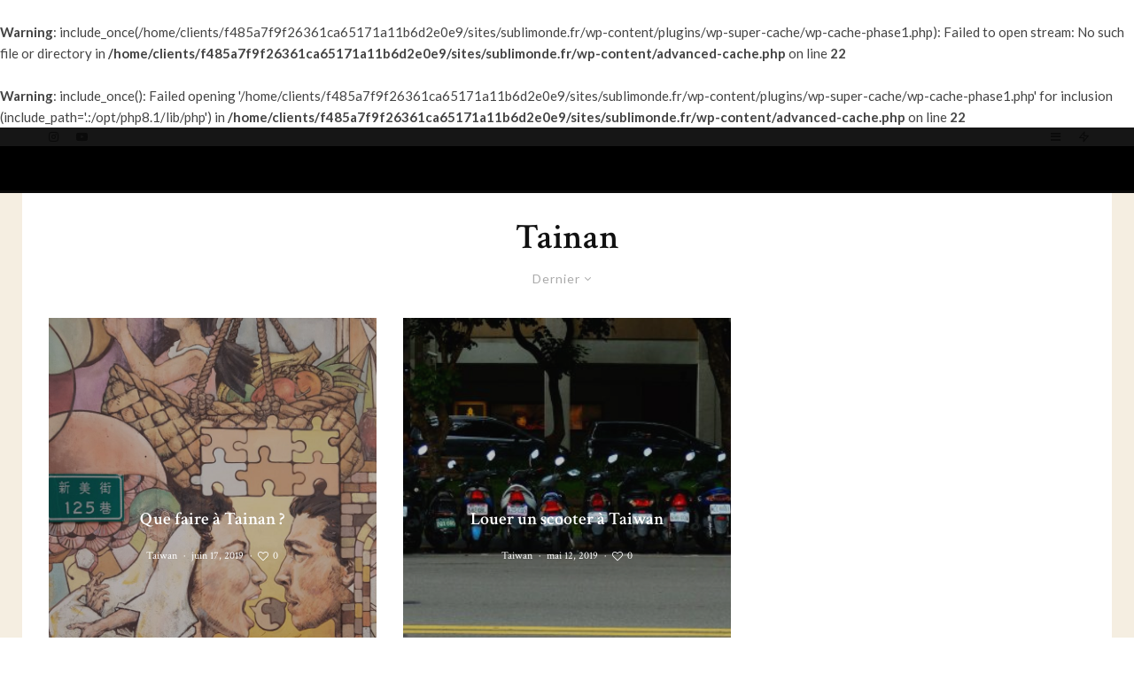

--- FILE ---
content_type: text/plain
request_url: https://www.google-analytics.com/j/collect?v=1&_v=j102&a=955452770&t=pageview&_s=1&dl=https%3A%2F%2Fsublimonde.fr%2Ftag%2Ftainan%2F&ul=en-us%40posix&dt=Archives%20des%20Tainan%20-%20Sublimonde&sr=1280x720&vp=1280x720&_u=IADAAEABAAAAACAAI~&jid=285390038&gjid=138756419&cid=1266050436.1765550130&tid=UA-126260891-1&_gid=1219896431.1765550130&_r=1&_slc=1&z=1376237925
body_size: -563
content:
2,cG-YKSWE7HWZZ